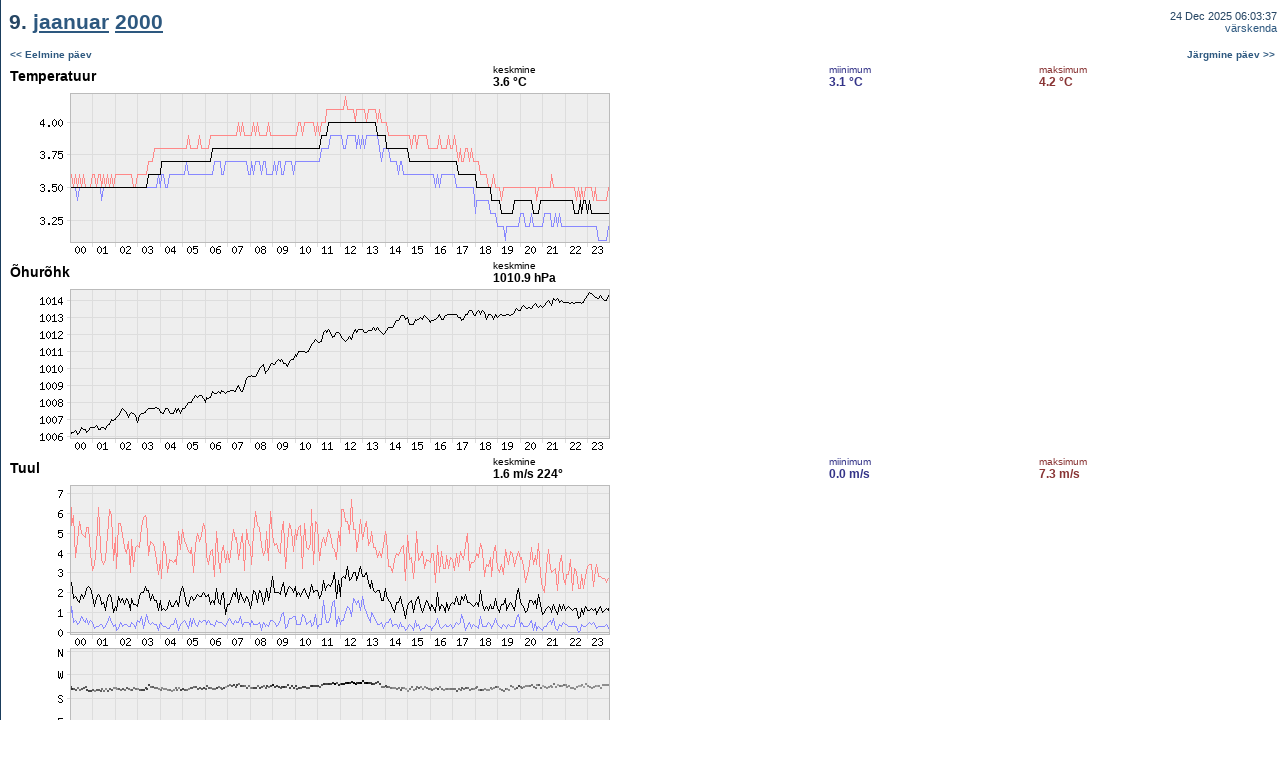

--- FILE ---
content_type: text/html; charset=UTF-8
request_url: https://meteo.physic.ut.ee/et/showperiod.php?type=setday&year=2000&month=1&day=9&m=2
body_size: 1078
content:
<HTML>
<HEAD>
	<META http-equiv="Content-Type" content="text/html; charset=UTF-8">
	<TITLE>Meteo.physic.ut.ee - 9. <A href="showperiod.php?type=setmonth&year=2000&month=1&m=2">jaanuar</A> <A href="calendar.php?year=2000">2000</A></TITLE><link rel="STYLESHEET" type="text/css" href="meteo.css">
<script type="text/javascript">

  var _gaq = _gaq || [];
  _gaq.push(['_setAccount', 'UA-2435616-1']);
  _gaq.push(['_trackPageview']);

  (function() {
    var ga = document.createElement('script');
    ga.src = ('https:' == document.location.protocol ? 'https://ssl' :
        'http://www') + '.google-analytics.com/ga.js';
    ga.setAttribute('async', 'true');
    document.documentElement.firstChild.appendChild(ga);
  })();

</script></HEAD>
<BODY marginwidth="1" marginheight="0" leftmargin="1" topmargin="0" rightmargin="0" bottommargin="0" text="#000000" link="#0022AA" alink="#AA0022" vlink="#0022AA" bgcolor="#FFFFFF" background="../imgs/helekesktaust.gif">
<TABLE width="100%" cellspacing="0" cellpadding="2" border="0" bgcolor="#FFFFFF"><TR><TD class="pageTitle" height="45">&nbsp;9. <A href="showperiod.php?type=setmonth&year=2000&month=1&m=2">jaanuar</A> <A href="calendar.php?year=2000">2000</A></TD><TD class="titleLinks" align="right" valign="middle">24 Dec 2025 06:03:37<BR><A href="">v&auml;rskenda</A></TD></TR><TR><TD class="pageMain" height="20" colspan="2"><TABLE bgcolor="#FFFFFF" border="0" cellspacing="0" cellpadding="2" width="100%"><TR><TD colspan="2"><B><SMALL><A href="showperiod.php?type=setday&year=2000&month=1&day=8&m=2">&lt;&lt; Eelmine p&auml;ev</A></SMALL></B></TD><TD colspan="2" align="right"><B><SMALL><A href="showperiod.php?type=setday&year=2000&month=1&day=10&m=2">J&auml;rgmine p&auml;ev &gt;&gt;</A></SMALL></B></TD></TR><TR><TD valign="middle"><BIG>Temperatuur</BIG></TD><TD class="avg"><SMALL>keskmine</SMALL><BR><B>3.6 &deg;C</B></TD><TD class="min"><SMALL>miinimum</SMALL><BR><B>3.1 &deg;C</B></TD><TD class="max"><SMALL>maksimum</SMALL><BR><B>4.2 &deg;C</B></TD><TR><TD colspan="4"><IMG src="../cgi-bin/ng.cgi?947368800&947455200&9&600&150&1&1"></TD></TR><TR><TD valign="middle"><BIG>&Otilde;hur&otilde;hk</BIG></TD><TD class="avg"><SMALL>keskmine</SMALL><BR><B>1010.9 hPa</B></TD><TD>&nbsp;</TD><TD>&nbsp;</TD><TR><TD colspan="4"><IMG src="../cgi-bin/ng.cgi?947368800&947455200&10&600&150&1&1"></TD></TR><TR><TD valign="middle"><BIG>Tuul</BIG></TD><TD class="avg"><SMALL>keskmine</SMALL><BR><B>1.6 m/s&nbsp;</B><B>224&deg;</B></TD><TD class="min"><SMALL>miinimum</SMALL><BR><B>0.0 m/s</B></TD><TD class="max"><SMALL>maksimum</SMALL><BR><B>7.3 m/s</B></TD><TR><TD colspan="4"><IMG src="../cgi-bin/ng.cgi?947368800&947455200&15&600&150&1&1"><BR><IMG src="../cgi-bin/ng.cgi?947368800&947455200&15&600&100&1&0"></TD></TR><TR><TD valign="middle"><BIG>Valgustatus</BIG></TD><TD class="avg"><SMALL>keskmine</SMALL><BR><B>1626 lx</B></TD><TD>&nbsp;</TD><TD>&nbsp;</TD><TR><TD colspan="4"><IMG src="../cgi-bin/ng.cgi?947368800&947455200&11&600&150&1&1"></TD></TR><TR><TD valign="middle"><BIG>Radioaktiivsus</BIG></TD><TD class="avg"><SMALL>keskmine</SMALL><BR><B>0.106 &micro;Sv/h</B></TD><TD>&nbsp;</TD><TD>&nbsp;</TD><TR><TD colspan="4"><IMG src="../cgi-bin/ng.cgi?947368800&947455200&13&600&150&1&1"></TD></TR><TR><TD colspan="2"><B><SMALL><A href="showperiod.php?type=setday&year=2000&month=1&day=8&m=2">&lt;&lt; Eelmine p&auml;ev</A></SMALL></B></TD><TD colspan="2" align="right"><B><SMALL><A href="showperiod.php?type=setday&year=2000&month=1&day=10&m=2">J&auml;rgmine p&auml;ev &gt;&gt;</A></SMALL></B></TD></TR></TABLE></TD></TR></TABLE><TABLE width="100%" cellspacing="0" cellpadding="0" border="0"><TR><TD class="pageCopy"><BR>&nbsp;&copy; <A href="http://www.ut.ee" target="_blank">Tartu &Uuml;likool</A>, <A href="http://www.fi.ut.ee" target="_blank">f&uuml;&uuml;sika instituut</A>, <A href="https://atmos.ut.ee/" target="_blank">keskkonnafüüsika labor</A><BR></TD></TR></TABLE></BODY></HTML>

--- FILE ---
content_type: text/css
request_url: https://meteo.physic.ut.ee/et/meteo.css
body_size: 402
content:
A {
	text-decoration : none;
	color : #2D587F;
}

A:HOVER {
	color: #DAA520;
	text-decoration : underline;
}

BODY.Dark A{
	text-decoration : none;
	color : #ADD8F6;
}

BODY.Dark A:HOVER{
	text-decoration : underline;
	color : #FFD700;
}

A.small {
	font-size: 10px;
}

SMALL {
	font-size: 10px;
}

BIG {
	font-size: 14px;
	font-weight: bold;
}

H1 {
	font-size: 17px;
	font-weight : normal;
}

H2 {
	font-size: 14px;
	font-weight : bold;
}

TD {
	font-family : Verdana, Geneva, Arial, Helvetica, sans-serif;
	font-size : 12px;
}

P {
	font-size: 12px;
	line-height: 14pt;
}

TD.pageTitle {
	font-size: 21px;
	font-weight: bold;
	color: #264664;
	vertical-align : middle;
}

BODY.Dark TD.pageTitle {
	font-size: 21px;
	font-weight: bold;
	color: #FFFFFF;
	vertical-align : middle;
}

TD.pageTitle A {
	color: #2D587F;
	text-decoration: underline;
}

TD.pageTitle A:HOVER{
	color: #DAA520;
	text-decoration: underline;
}

TD.titleLinks {
	font-size: 11px;
	color: #264664;
	vertical-align : middle;
}

BODY.Dark TD.titleLinks {
	font-size: 11px;
	color: #FFFFFF;
	vertical-align : middle;
}

TD.titleLinks A {
	color: #2D587F;
	text-decoration: none;
}

BODY.Dark TD.titleLinks A {
	color: #FFFFFF;
	text-decoration: none;
}

TD.titleLinks A:HOVER{
	color: #DAA520;
	text-decoration: none;
}

TD.pageSubTitle {
	font-size: 13px;
	color: #264664;
	font-weight: bold;
}

BODY.Dark TD.pageSubTitle {
	font-size: 13px;
	color: #DDDDDD;
	font-weight: bold;
}

TD.pageCopy {
	font-size: 10px;
	color: #6887a3;
}

BODY.Dark TD.pageCopy {
	font-size: 10px;
	color: #6887a3;
}

TABLE.boxDark {
	border: #AAAAAA solid 1pt;
	background: #EEEEEE;
}

TD.boxTitleDark {
	color: #264664;
	font-size: 10px;
	font-weight: bold;
	background: #DDDDDD;
}

BODY.Dark TABLE.boxDark {
	border: #1A3D5C solid 1pt;
	background: #2D587F;
}

BODY.Dark TD.boxTitleDark {
	color: #EEEEEE;
	font-size: 10px;
	font-weight: bold;
	background: #204566;
}


.min {
	color: #333388;
}

.avg {
	color: #000000;
}

.max {
	color: #883333;
}

TD.pageMain {
	padding-left: 5pt;
}

input, select {
	font-family : Verdana, Geneva, Arial, Helvetica, sans-serif;
	font-size: 8pt;
}

.error {
	color: #CC6633;
	font-weight: bold;
}

TD.ft-text {
	color: #FFFFFF;
	font-family: Verdana, Geneva, Arial, Helvetica, sans-serif;
	font-size: 10px;
	padding-right: 5pt;
}
